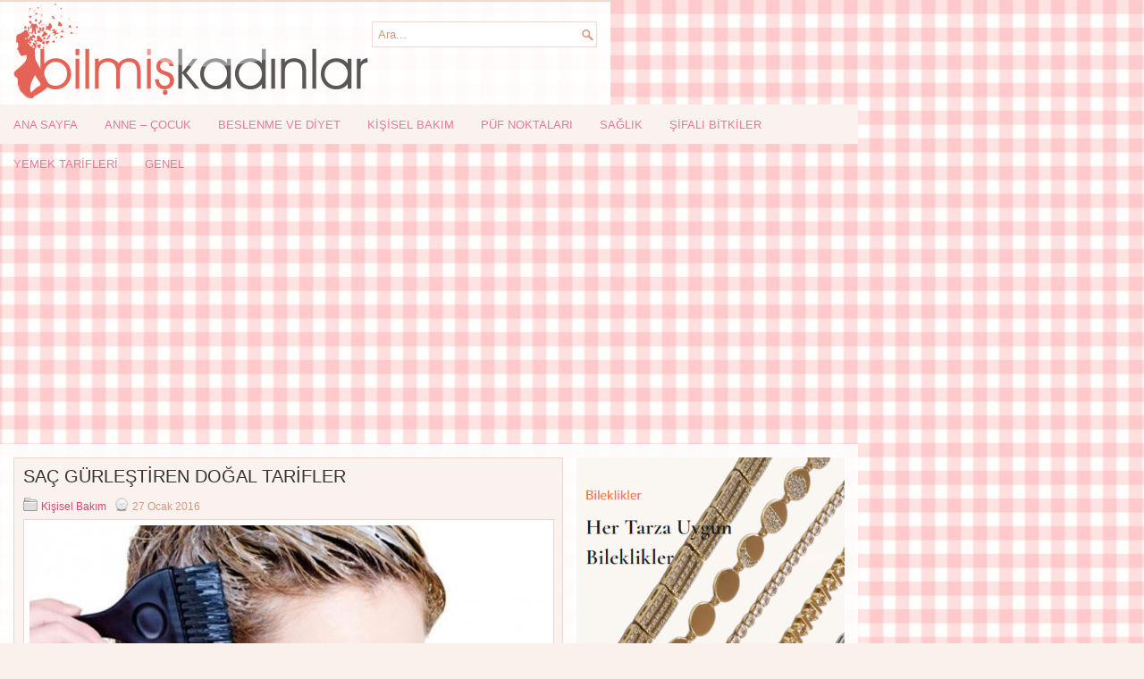

--- FILE ---
content_type: text/html; charset=UTF-8
request_url: https://www.bilmiskadinlar.com/sac-gurlestiren-dogal-tarifler/
body_size: 10047
content:
<!DOCTYPE HTML><html xmlns="http://www.w3.org/1999/xhtml" lang="tr" dir="ltr" prefix="og: http://ogp.me/ns#" xml:lang="tr"><head><meta charset="utf-8"/><meta name="viewport" content="width=device-width, initial-scale=1.0"/><meta name="language" content="Turkish"/><meta name="location" content="türkiye, tr, turkey"/><meta http-equiv="X-UA-Compatible" content="IE=edge"/><title>SAÇ GÜRLEŞTİREN DOĞAL TARİFLER | Bilmiş Kadınlar</title><link rel="author" href="https://www.bilmiskadinlar.com/humans.txt"/><!--[if lt IE 8]><link rel="stylesheet" href="https://www.bilmiskadinlar.com/wp-content/themes/bk/lib/css/ie.css" type="text/css" media="all" /><![endif]--><title>SAÇ GÜRLEŞTİREN DOĞAL TARİFLER - Bilmiş Kadınlar</title><meta name="description" content="Saçlar gün geçtikçe doğal nem dengesini kaybederek, elastik yapısının bozulmasına neden olur. Saçlar, günlük hayatın temposundan oldukça etkilenirler. Hava koşulları, düzleştirici, fön makinesi, maşa ve spreyler saçın güçsüzleşmesine ve dökülmesine sebep olur. Saçlar da koparak dökülmeler, uçlarında oluşan kırıklar sebebiyle köklerde güçsüzlük ve seyrelme başlar. Saçlarınıza gereken özeni ve bakımı yapmazsanız mat, donuk ve sönük" /><meta name="robots" content="max-snippet:-1, max-image-preview:large, max-video-preview:-1" /><meta name="author" content="Bilmiş Kadınlar"/><meta name="keywords" content="doğal saç güçlendirme,evde saç gürleştirme yöntemleri,saç gürleştirici maske tarifleri,kişisel bakım" /><link rel="canonical" href="https://www.bilmiskadinlar.com/sac-gurlestiren-dogal-tarifler/" /><meta name="generator" content="All in One SEO (AIOSEO) 4.8.7" /><meta property="og:locale" content="tr_TR" /><meta property="og:site_name" content="Bilmiş Kadınlar" /><meta property="og:type" content="article" /><meta property="og:title" content="SAÇ GÜRLEŞTİREN DOĞAL TARİFLER - Bilmiş Kadınlar" /><meta property="og:description" content="Saçlar gün geçtikçe doğal nem dengesini kaybederek, elastik yapısının bozulmasına neden olur. Saçlar, günlük hayatın temposundan oldukça etkilenirler. Hava koşulları, düzleştirici, fön makinesi, maşa ve spreyler saçın güçsüzleşmesine ve dökülmesine sebep olur. Saçlar da koparak dökülmeler, uçlarında oluşan kırıklar sebebiyle köklerde güçsüzlük ve seyrelme başlar. Saçlarınıza gereken özeni ve bakımı yapmazsanız mat, donuk ve sönük" /><meta property="og:url" content="https://www.bilmiskadinlar.com/sac-gurlestiren-dogal-tarifler/" /><meta property="og:image" content="https://www.bilmiskadinlar.com/wp-content/uploads/2016/01/sac-gurlestiren-dogal-tarifler.jpg" /><meta property="og:image:secure_url" content="https://www.bilmiskadinlar.com/wp-content/uploads/2016/01/sac-gurlestiren-dogal-tarifler.jpg" /><meta property="og:image:width" content="615" /><meta property="og:image:height" content="300" /><meta property="article:tag" content="doğal saç güçlendirme" /><meta property="article:tag" content="evde saç gürleştirme yöntemleri" /><meta property="article:tag" content="saç gürleştirici maske tarifleri" /><meta property="article:tag" content="kişisel bakım" /><meta property="article:published_time" content="2016-01-27T16:03:40+00:00" /><meta property="article:modified_time" content="2016-12-18T20:31:49+00:00" /><meta property="article:publisher" content="https://www.facebook.com/bilmiskadinlar" /><meta name="twitter:card" content="summary_large_image" /><meta name="twitter:site" content="@bkadinlar" /><meta name="twitter:title" content="SAÇ GÜRLEŞTİREN DOĞAL TARİFLER - Bilmiş Kadınlar" /><meta name="twitter:description" content="Saçlar gün geçtikçe doğal nem dengesini kaybederek, elastik yapısının bozulmasına neden olur. Saçlar, günlük hayatın temposundan oldukça etkilenirler. Hava koşulları, düzleştirici, fön makinesi, maşa ve spreyler saçın güçsüzleşmesine ve dökülmesine sebep olur. Saçlar da koparak dökülmeler, uçlarında oluşan kırıklar sebebiyle köklerde güçsüzlük ve seyrelme başlar. Saçlarınıza gereken özeni ve bakımı yapmazsanız mat, donuk ve sönük" /><meta name="twitter:creator" content="@bkadinlar" /><meta name="twitter:image" content="https://www.bilmiskadinlar.com/wp-content/uploads/2016/01/sac-gurlestiren-dogal-tarifler.jpg" /><link rel="alternate" type="application/rss+xml" title="Bilmiş Kadınlar &raquo; SAÇ GÜRLEŞTİREN DOĞAL TARİFLER yorum akışı" href="https://www.bilmiskadinlar.com/sac-gurlestiren-dogal-tarifler/feed/" /><style id="litespeed-ccss">html,body,div,span,h1,h2,h3,p,a,img,strong,ul,li,form,label{margin:0;padding:0;border:0;font-size:100%;vertical-align:baseline}body{line-height:1}ul{list-style:none}body{font-family:Arial,Helvetica,Sans-serif;font-size:13px}#container:after,#header:after,#main:after,.clearfix:after{content:" ";display:block;height:0;clear:both;visibility:hidden;overflow:hidden}#container,#header,#main,.clearfix{display:block}h1,h2,h3{font-weight:400;line-height:1}h2{font-size:30px}h3{font-size:20px}h2 img{margin:0}p{margin:0 0 20px 0}li ul{margin:0}ul{margin:0 20px 20px 0;padding-left:40px}ul{list-style-type:disc}.menus,.menus *{margin:0;padding:0;list-style:none;list-style-type:none;line-height:1}.menus li{float:left;position:relative}.menus a{display:block;position:relative}.alignleft{float:left}.post img.alignleft{margin:0 10px 10px 0}img{max-width:100%}img{height:auto}#container,#header,#main,.clearfix{display:inline-block}img{-ms-interpolation-mode:bicubic}textarea{overflow:auto}label{vertical-align:middle;position:relative;top:-.25em}textarea{background-color:#fff;border:1px solid #bbb}textarea{margin:.5em 0}body{background:#F8F1EC url(/wp-content/themes/bk/images/background.jpg)center top repeat fixed;color:#555}a{color:#D8486A;text-decoration:none}#container{width:960px;margin:0 auto}#main{padding:15px;background:url(/wp-content/themes/bk/images/main-bg.png)}#content{overflow:hidden;float:left;width:615px}#sidebar-primary{overflow:hidden;float:left;width:300px;margin-left:15px}#header{padding:2px 0;background:url(/wp-content/themes/bk/images/main-bg.png);border-top:2px solid #F1DAD0}.logo{float:left;margin-left:15px}.header-right{float:right;margin-right:15px;margin-top:5px}.menu-secondary-container{position:relative;height:44px;z-index:300;background:#F9F2EE}.menu-secondary li a{color:#E77A94;padding:16px 15px 15px 15px;text-decoration:none;font-family:"Oswald",sans-serif;font-size:13px;text-transform:uppercase;font-weight:400}.post{margin-bottom:15px;border:1px solid #EBD5CB;background:#F9F2EE;padding:10px}.post-single{margin:0 0 10px 0}.title{color:#333;margin:0 0 10px 0;padding:0;font-family:"Oswald",sans-serif;font-size:20px;line-height:20px;font-weight:400}.entry{line-height:20px;margin-left:0}.featured_image{padding:6px;border:1px solid #EBD5CB;background:#fff}.postmeta-primary{color:#D3987D;font-size:12px;line-height:18px;padding:5px 0 5px 0}.postmeta-primary span{padding:3px 0 10px 20px;margin:0 0-10px 0;background-repeat:no-repeat}.meta_date{background-image:url(/wp-content/themes/bk/images/resim.png);background-position:0-78px;width:16px;height:16px}.meta_categories{background-image:url(/wp-content/themes/bk/images/resim.png);background-position:0-26px;width:16px;height:16px}.widget-container{list-style-type:none;list-style:none;margin:0 0 15px 0;padding:0;color:#434040;font-size:13px}.widget-container a{color:#434040;text-decoration:none}.widgettitle{background:#FFFEFE;margin:0 0 10px 0;padding:10px;border:1px solid #F1D9D0;-webkit-box-shadow:-3px 0 0 0#D8486A;box-shadow:-3px 0 0 0#D8486A}.widgettitle{color:#D8486A;font-size:16px;line-height:16px;font-family:"Oswald",sans-serif;font-weight:400;text-decoration:none;text-transform:none}.widget ul{list-style-type:none;list-style:none;margin:0;padding:0}.widget ul li{padding:0 0 9px 5px;margin:0 0 8px 0;font-family:"Oswald",sans-serif;font-size:13px;font-weight:400}#search{border:1px solid #F1D8D0;background:#fff url(/wp-content/themes/bk/images/search.png)99% 50%no-repeat;text-align:left;padding:6px 24px 6px 6px}#search #s{background:none;color:#D3987D;border:0;width:100%;padding:0;margin:0;outline:none}#topsearch{float:right;margin-top:15px}#topsearch #s{width:220px}.textwidget{line-height:18px}#respond label{font-size:12px;font-weight:700}#respond input{margin:10px 0 0 0;width:98%}#respond textarea{width:98%;margin:10px 0 0 0}#respond .form-submit input{width:auto;font-size:14px}@media only screen and (max-width:800px){#container{width:100%}#main,#header{padding-left:10px;padding-right:10px}#header{height:100%;padding-top:10px;padding-bottom:10px;margin-top:5px}.logo,.header-right{float:none;text-align:center;padding-left:0;padding-right:0;margin-left:0;margin-right:0}.header-right{padding-top:10px}#topsearch{float:none;width:96%;margin:10px 2%}#header #topsearch{margin-left:0;margin-right:0;width:100%}#content,#sidebar-primary{width:100%;float:none;padding:0;margin:0;display:block}.menu-secondary-container{float:none;margin-left:0;margin-right:0;display:block}}@media only screen and (max-width:800px){.menu-secondary-container{display:none}}ul{box-sizing:border-box}:root{--wp--preset--font-size--normal:16px;--wp--preset--font-size--huge:42px}:root{--wp--preset--aspect-ratio--square:1;--wp--preset--aspect-ratio--4-3:4/3;--wp--preset--aspect-ratio--3-4:3/4;--wp--preset--aspect-ratio--3-2:3/2;--wp--preset--aspect-ratio--2-3:2/3;--wp--preset--aspect-ratio--16-9:16/9;--wp--preset--aspect-ratio--9-16:9/16;--wp--preset--color--black:#000000;--wp--preset--color--cyan-bluish-gray:#abb8c3;--wp--preset--color--white:#ffffff;--wp--preset--color--pale-pink:#f78da7;--wp--preset--color--vivid-red:#cf2e2e;--wp--preset--color--luminous-vivid-orange:#ff6900;--wp--preset--color--luminous-vivid-amber:#fcb900;--wp--preset--color--light-green-cyan:#7bdcb5;--wp--preset--color--vivid-green-cyan:#00d084;--wp--preset--color--pale-cyan-blue:#8ed1fc;--wp--preset--color--vivid-cyan-blue:#0693e3;--wp--preset--color--vivid-purple:#9b51e0;--wp--preset--gradient--vivid-cyan-blue-to-vivid-purple:linear-gradient(135deg,rgba(6,147,227,1) 0%,rgb(155,81,224) 100%);--wp--preset--gradient--light-green-cyan-to-vivid-green-cyan:linear-gradient(135deg,rgb(122,220,180) 0%,rgb(0,208,130) 100%);--wp--preset--gradient--luminous-vivid-amber-to-luminous-vivid-orange:linear-gradient(135deg,rgba(252,185,0,1) 0%,rgba(255,105,0,1) 100%);--wp--preset--gradient--luminous-vivid-orange-to-vivid-red:linear-gradient(135deg,rgba(255,105,0,1) 0%,rgb(207,46,46) 100%);--wp--preset--gradient--very-light-gray-to-cyan-bluish-gray:linear-gradient(135deg,rgb(238,238,238) 0%,rgb(169,184,195) 100%);--wp--preset--gradient--cool-to-warm-spectrum:linear-gradient(135deg,rgb(74,234,220) 0%,rgb(151,120,209) 20%,rgb(207,42,186) 40%,rgb(238,44,130) 60%,rgb(251,105,98) 80%,rgb(254,248,76) 100%);--wp--preset--gradient--blush-light-purple:linear-gradient(135deg,rgb(255,206,236) 0%,rgb(152,150,240) 100%);--wp--preset--gradient--blush-bordeaux:linear-gradient(135deg,rgb(254,205,165) 0%,rgb(254,45,45) 50%,rgb(107,0,62) 100%);--wp--preset--gradient--luminous-dusk:linear-gradient(135deg,rgb(255,203,112) 0%,rgb(199,81,192) 50%,rgb(65,88,208) 100%);--wp--preset--gradient--pale-ocean:linear-gradient(135deg,rgb(255,245,203) 0%,rgb(182,227,212) 50%,rgb(51,167,181) 100%);--wp--preset--gradient--electric-grass:linear-gradient(135deg,rgb(202,248,128) 0%,rgb(113,206,126) 100%);--wp--preset--gradient--midnight:linear-gradient(135deg,rgb(2,3,129) 0%,rgb(40,116,252) 100%);--wp--preset--font-size--small:13px;--wp--preset--font-size--medium:20px;--wp--preset--font-size--large:36px;--wp--preset--font-size--x-large:42px;--wp--preset--spacing--20:0.44rem;--wp--preset--spacing--30:0.67rem;--wp--preset--spacing--40:1rem;--wp--preset--spacing--50:1.5rem;--wp--preset--spacing--60:2.25rem;--wp--preset--spacing--70:3.38rem;--wp--preset--spacing--80:5.06rem;--wp--preset--shadow--natural:6px 6px 9px rgba(0, 0, 0, 0.2);--wp--preset--shadow--deep:12px 12px 50px rgba(0, 0, 0, 0.4);--wp--preset--shadow--sharp:6px 6px 0px rgba(0, 0, 0, 0.2);--wp--preset--shadow--outlined:6px 6px 0px -3px rgba(255, 255, 255, 1), 6px 6px rgba(0, 0, 0, 1);--wp--preset--shadow--crisp:6px 6px 0px rgba(0, 0, 0, 1)}</style><link rel="preload" data-asynced="1" data-optimized="2" as="style" onload="this.onload=null;this.rel='stylesheet'" href="https://www.bilmiskadinlar.com/wp-content/litespeed/css/ed8d4c14ed0277b574765c98d4af1491.css?ver=02e1f" /><script src="[data-uri]" defer></script> <script type="text/javascript" src="https://www.bilmiskadinlar.com/wp-includes/js/jquery/jquery.min.js" id="jquery-core-js"></script> <link rel="shortcut icon" href="https://www.bilmiskadinlar.com/favicon.ico" type="image/x-icon" /><link rel="icon" href="https://www.bilmiskadinlar.com/wp-content/uploads/2019/05/cropped-favicon-32x32.png" sizes="32x32" /><link rel="icon" href="https://www.bilmiskadinlar.com/wp-content/uploads/2019/05/cropped-favicon-192x192.png" sizes="192x192" /><link rel="apple-touch-icon" href="https://www.bilmiskadinlar.com/wp-content/uploads/2019/05/cropped-favicon-180x180.png" /><meta name="msapplication-TileImage" content="https://www.bilmiskadinlar.com/wp-content/uploads/2019/05/cropped-favicon-270x270.png" />
 <script src="[data-uri]" defer></script>  <script async src="//pagead2.googlesyndication.com/pagead/js/adsbygoogle.js"></script> <script>(adsbygoogle = window.adsbygoogle || []).push({
          google_ad_client: "ca-pub-8491363642450804",
          enable_page_level_ads: true
     });</script> </head><body class="wp-singular post-template-default single single-post postid-831 single-format-standard wp-custom-logo wp-theme-bk"><noscript><iframe src="https://www.googletagmanager.com/ns.html?id=GTM-K7MP962"
height="0" width="0" style="display:none;visibility:hidden"></iframe></noscript><div id="container"><div id="header"><div class="logo"><h2><a href="https://www.bilmiskadinlar.com"><img width="401" height="106" src="https://www.bilmiskadinlar.com/logo.png" alt="Bilmiş Kadınlar" title="Bilmiş Kadınlar" /></a></h2></div><div class="header-right"><div id="topsearch"><div id="search" title="Aradığınız kelimeyi yazıp ardından enter tuşuna basın"><form method="get" id="searchform" action="https://www.bilmiskadinlar.com/">
<input type="text" value="Ara..." name="s" id="s" onblur="if (this.value == '')  {this.value = 'Ara...';}" onfocus="if (this.value == 'Ara...') {this.value = '';}"></form></div></div></div></div><div class="clearfix"><div class="menu-secondary-container"><ul id="menu-kategoriler" class="menus menu-secondary"><li id="menu-item-2077" class="menu-item menu-item-type-custom menu-item-object-custom menu-item-home menu-item-2077"><a href="https://www.bilmiskadinlar.com/">Ana Sayfa</a></li><li id="menu-item-6" class="menu-item menu-item-type-taxonomy menu-item-object-category menu-item-6"><a href="https://www.bilmiskadinlar.com/anne-cocuk/">Anne &#8211; Çocuk</a></li><li id="menu-item-8" class="menu-item menu-item-type-taxonomy menu-item-object-category menu-item-8"><a href="https://www.bilmiskadinlar.com/beslenme-ve-diyet/">Beslenme ve Diyet</a></li><li id="menu-item-10" class="menu-item menu-item-type-taxonomy menu-item-object-category current-post-ancestor current-menu-parent current-post-parent menu-item-10"><a href="https://www.bilmiskadinlar.com/kisisel-bakim/">Kişisel Bakım</a></li><li id="menu-item-11" class="menu-item menu-item-type-taxonomy menu-item-object-category menu-item-11"><a href="https://www.bilmiskadinlar.com/puf-noktalari/">Püf Noktaları</a></li><li id="menu-item-12" class="menu-item menu-item-type-taxonomy menu-item-object-category menu-item-12"><a href="https://www.bilmiskadinlar.com/saglik/">Sağlık</a></li><li id="menu-item-13" class="menu-item menu-item-type-taxonomy menu-item-object-category menu-item-13"><a href="https://www.bilmiskadinlar.com/sifali-bitkiler/">Şifalı Bitkiler</a></li><li id="menu-item-14" class="menu-item menu-item-type-taxonomy menu-item-object-category menu-item-14"><a href="https://www.bilmiskadinlar.com/yemek-tarifleri/">Yemek Tarifleri</a></li><li id="menu-item-994" class="menu-item menu-item-type-taxonomy menu-item-object-category menu-item-994"><a href="https://www.bilmiskadinlar.com/genel/">Genel</a></li></ul></div></div><div id="main"><div id="content"><div class="post post-single clearfix post-831 type-post status-publish format-standard has-post-thumbnail hentry category-kisisel-bakim tag-dogal-sac-guclendirme tag-evde-sac-gurlestirme-yontemleri tag-sac-gurlestirici-maske-tarifleri" id="post-831"><h1 class="title">SAÇ GÜRLEŞTİREN DOĞAL TARİFLER</h1><div class="postmeta-primary">
<span class="meta_categories"><a href="https://www.bilmiskadinlar.com/kisisel-bakim/" rel="category tag">Kişisel Bakım</a></span> &nbsp; <span class="meta_date">27 Ocak 2016</span></div><div class="entry clearfix">
<img width="580" height="283" src="https://www.bilmiskadinlar.com/wp-content/uploads/2016/01/sac-gurlestiren-dogal-tarifler-580x283.jpg" class="alignleft featured_image wp-post-image" alt="SAÇ GÜRLEŞTİREN DOĞAL TARİFLER" decoding="async" fetchpriority="high" srcset="https://www.bilmiskadinlar.com/wp-content/uploads/2016/01/sac-gurlestiren-dogal-tarifler-580x283.jpg 580w, https://www.bilmiskadinlar.com/wp-content/uploads/2016/01/sac-gurlestiren-dogal-tarifler-300x146.jpg 300w, https://www.bilmiskadinlar.com/wp-content/uploads/2016/01/sac-gurlestiren-dogal-tarifler.jpg 615w" sizes="(max-width: 580px) 100vw, 580px" title="SAÇ GÜRLEŞTİREN DOĞAL TARİFLER" /><p><strong>Saçlar</strong> gün geçtikçe doğal <strong>nem dengesini</strong> kaybederek, <strong>elastik</strong> yapısının bozulmasına neden olur. Saçlar, günlük hayatın temposundan oldukça etkilenirler. <strong>Hava koşulları</strong>, <strong>düzleştirici</strong>,<strong> fön makinesi</strong>, <strong>maşa</strong> ve <strong>sprey</strong>ler saçın güçsüzleşmesine ve dökülmesine sebep olur. Saçlar da <strong>koparak dökülmeler</strong>, uçlarında oluşan kırıklar sebebiyle köklerde güçsüzlük ve seyrelme başlar. Saçlarınıza gereken özeni ve bakımı yapmazsanız mat, donuk ve sönük saçlara sahip olmaya başlarsınız. Bunu önlemenin tabi ki de birçok metodu mevcuttur. Öncelikle güzellik merkezlerine çok paralar harcamadan evinizde rahatlıkla uygulayabileceğiniz birçok tarif vardır. Böylece hem <strong>ekonomik</strong> hemde zamandan tasarruf ederek <strong>saç bakımı</strong> yapmak kolay hale gelecek. Uygulayacağınız bu tariflerle, saçlarınız daha <strong>hacimli</strong> ve daha <strong>yoğun</strong> saçlara sahip olacaksınız.<strong> Etkili</strong> ve <strong>hızlı</strong> sonuçlar elde etmek istiyorsanız bu tarifler tamda size göre. Bakalım <strong>saç gürleştiren doğal tarifler</strong> nelerdir?<span id="more-831"></span></p><p><strong>Saç Gürleştiren Maske</strong></p><p>Bu maske tarifini haftada 3 kez uygulayabilirsiniz. Uygulama sonrasında ki ilk 1 ayda farkı gözlerinizle göreceksiniz. Daha hacimli saçlara sahip olacaksınız.</p><p>1 adet yumurta<br />
1 çay kaşığı kakao<br />
Yarım su bardağı ayran</p><p>Çukur bir kasenin içerisine malzemelerin hepsini koyun ve çırparak karıştırın. Kıvamına gelince maskeniz hazır hale gelecek. Hazırladığınız maskeyi saçınızın tümüne bir kat olarak sürün. Maske birkaç dakika saçınızda kuruduktan sonra ikinci katı saçınıza sürün. Maske malzemesi bitene kadar işleme devam edin. Saçınıza katlı maske sürme işlemi bittikten sonra nemli ve sıcak havluyla saçınızın tamamını sarın. Maskeyi saçınızda yaklaşık 25-30 dakika bekletmeniz yeterli olacaktır. Daha sonra ılık suyla ve şampuanla durulayın. <strong>Sıcak su kullanmayın</strong>. Aksi halde yumurtayı saçınızda pişirebilirsiniz. Hal böyle olunca arındırması güç olacaktır.</p><p><strong>Not : </strong>Saçlarınız uzun ise malzemeyi eşit miktarda çoğaltabilirsiniz.</p><p><strong>Karanfil ile Saç Gürleştirme</strong></p><p>Karanfil, saç diplerinin hava almasını sağlayarak yeni saç oluşumunu etkiler. Böylece saçlar daha yoğun ve hacimli olurlar. Aynı zamanda saç uçlarında oluşan kırıkları onararak, saçların daha güçlü olmasını sağlar. Her banyodan önce uygulayabilirsiniz.</p><p>1 tutam kurumuş karanfil<br />
1,5 su bardağı su</p><p>Cezvenin içerisine suyu ve karanfili atarak kaynatın. Kaynadıktan sonra ılınmasını bekleyin. Ilıyan karanfil suyunu süzün ve süzdüğünüz suyu, saçınızın dipleri başta olmak üzere saçınızın tamamına sürün. 30 dakika bekledikten sonra durulayın.</p><p><strong>Isırgan Otu ile Saç Gürleştirme</strong></p><p>Isırgan otu saçları besler ve gürleştirir. Saç tellerinin uzamasını sağlar ve daha canlı daha parlak bir görünüme kavuşmasına sebep olur. Bu tarifi 15 günde 1 ya da hafta 1 defa uygulayabilirsiniz. Ay sonunda saçlarınız daha parlak ve dökülmeleriniz azalacak. Aynı zamanda yeni saçlarınızın daha gür şekilde çıktığını göreceksiniz.</p><p>1 tutam ısırgan otu<br />
2 su bardağı su</p><p>Hazırlanışı oldukça basit bir tariftir. Kaynamış suyun içerisine ısırgan otunu atarak demlenmeye bırakın. 10-15 dakika yeterli olacaktır. Ilındıktan sonra süzün ve saç dipleriyle birlikte saçınızın tamına ısırgan otu suyunu dökün. 30-35 dakika bekledikten sonra saçınızı yıkayın.</p><p><strong>Sarımsak ile Saç Gürleştirme</strong></p><p>Sarımsağın saçlar üzerindeki etkisi oldukça fazla olduğu bilinmektedir. Sarımsak, saçların gürleşmesini ve canlanmasını sağlayacak. Saç diplerini uyararak, saçların daha kalın çıkmasına sebep olacak. 15 günde 1 uygulayabilirsiniz.</p><p>4 diş sarımsak</p><p>Sarımsakları ezin ve saç diplerinize masaj yaparak sürün. 1 saat bekledikten sonra ılık suyla ve şampuanla yıkayın.</p><p><strong>Zeytinyağı ile Saç Gürleştirme</strong></p><p>Dökülen ve seyrekleşen saçlar için harika bir tariftir. Bu tarif, saçların daha gür çıkmasını sağladığı gibi çıkan saçların da daha kalın olmasına sebep olmaktadır. Aynı zamanda da hacimli ve parlak saçlara kavuşmanızı sağlar. Haftada 1 defa uygulayabilirsiniz.</p><p>2 yemek kaşığı zeytinyağı<br />
2 yemek kaşığı susam yağı<br />
4 damla kekik yağı<br />
4 damla lavanta yağı<br />
4 adet dövülmüş aspirin<br />
1 tatlı kaşığı bira mayası</p><p>Öncelikle zeytinyağı ve susam yağını ısıtın. Çok sıcak olmasına gerek yok, ılık olması yeterli. Bir kabın içerisine malzemelerin hepsini koyarak karıştırın. Hazır olan karışımı, öncelikle saç diplerinize masaj yaparak ve daha sonra saçlarınıza sürün. 2 saat bekleyip saçlarınızı ılık suyla ve şampuanla yıkayın.</p><p><strong>Bıldırcın Yumurtası ile Saç Gürleştirme</strong></p><p>Saç diplerinin ve saçların doğal bir hacime kavuşmasını sağlar. Saçların canlı ve parlak görünmesine sebep olur. Saçları besleyerek yapım yapar. Haftada 1 defa uygulayabilirsiniz.</p><p>2 adet bıldırcın yumurtası<br />
1 yemek kaşığı susam yağı<br />
Yarım avokado</p><p>Avokadonun kabuklarını soyun ve ezin. Üzerine yumurtaları kırın ve susam yağını da ekleyerek iyice karıştırın. Hazır olan karışımı saç diplerinize sürün. Streç filmle ya da havluyla saçlarınızı sarın. 2 saat kadar karışımı saçlarınızda bekletin. Ardından ılık suyla ve şampuanla yıkayın.</p></div></div><div id="respond" class="comment-respond"><h3 id="reply-title" class="comment-reply-title">Bir yanıt yazın</h3><form action="https://www.bilmiskadinlar.com/wp-comments-post.php" method="post" id="commentform" class="comment-form"><p class="comment-notes"><span id="email-notes">E-posta adresiniz yayınlanmayacak.</span> <span class="required-field-message">Gerekli alanlar <span class="required">*</span> ile işaretlenmişlerdir</span></p><p class="comment-form-comment"><label for="comment">Yorum <span class="required">*</span></label><textarea id="comment" name="comment" cols="45" rows="8" maxlength="65525" required="required"></textarea></p><p class="comment-form-author"><label for="author">Ad</label> <input id="author" name="author" type="text" value="" size="30" maxlength="245" autocomplete="name" /></p><p class="comment-form-email"><label for="email">E-posta</label> <input id="email" name="email" type="text" value="" size="30" maxlength="100" aria-describedby="email-notes" autocomplete="email" /></p><p class="form-submit"><input name="submit" type="submit" id="submit" class="submit" value="Yorum gönder" /> <input type='hidden' name='comment_post_ID' value='831' id='comment_post_ID' />
<input type='hidden' name='comment_parent' id='comment_parent' value='0' /></p><p style="display: none;"><input type="hidden" id="akismet_comment_nonce" name="akismet_comment_nonce" value="e9144838f5" /></p><p style="display: none !important;" class="akismet-fields-container" data-prefix="ak_"><label>&#916;<textarea name="ak_hp_textarea" cols="45" rows="8" maxlength="100"></textarea></label><input type="hidden" id="ak_js_1" name="ak_js" value="22"/></p></form></div></div><div id="sidebar-primary"><ul class="widget-container"><li id="text-4" class="widget widget_text"><div class="textwidget"><div id="agena" style="text-align: center;">
<a href="https://www.agenajewelry.com/urun-kategori/bileklik/" target="_blank"><img src="https://www.bilmiskadinlar.com/wp-content/uploads/2024/08/agena-banner.png" width="400" height="320" title="Bileklik - Takı" alt="Bileklik - Takı" /></a></div></div></li></ul><ul class="widget-container"><li id="nav_menu-2" class="widget widget_nav_menu"><h3 class="widgettitle">Sayfalar</h3><div class="menu-ust-menu-container"><ul id="menu-ust-menu" class="menu"><li id="menu-item-419" class="menu-item menu-item-type-custom menu-item-object-custom menu-item-home menu-item-419"><a href="https://www.bilmiskadinlar.com">Ana Sayfa</a></li><li id="menu-item-130" class="menu-item menu-item-type-post_type menu-item-object-page menu-item-130"><a href="https://www.bilmiskadinlar.com/astroloji/">Astroloji</a></li><li id="menu-item-1149" class="menu-item menu-item-type-post_type menu-item-object-page menu-item-1149"><a href="https://www.bilmiskadinlar.com/hesaplamalar/">Hesaplamalar</a></li><li id="menu-item-2320" class="menu-item menu-item-type-custom menu-item-object-custom menu-item-2320"><a href="https://www.ruyaninanlami.com/">Rüya Tabirleri</a></li><li id="menu-item-2341" class="menu-item menu-item-type-custom menu-item-object-custom menu-item-2341"><a href="https://victorseducation.com/isvecce-kursu/">isveççe kursu</a></li></ul></div></li></ul></div></div><div id="footer"><div id="copyrights">
&copy; 2026 <a href="https://www.bilmiskadinlar.com" title="Bilmiş Kadınlar">Bilmiş Kadınlar</a>. Tüm hakları saklıdır.<br />Sitedeki içerikler tavsiye niteliğindedir, uygulamadan ve kullanımdan dolayı oluşabilecek olumsuz durumlar kendi sorumluluğunuzdadır.<br />Sitedeki içerikler izinsiz kullanılamazlar.<br /><br /><a rel="nofollow" href="https://www.bilmiskadinlar.com/gizlilik-sozlesmesi">Gizlilik Sözleşmesi</a> | <a rel="nofollow" href="https://www.bilmiskadinlar.com/kullanim-sartlari">Kullanım Şartları</a> | <a rel="nofollow" href="https://www.bilmiskadinlar.com/iletisim">İletişim</a> | <a href="https://www.bilmiskadinlar.com/siteharitasi">Site Haritası</a></div></div></div> <script type="speculationrules">{"prefetch":[{"source":"document","where":{"and":[{"href_matches":"\/*"},{"not":{"href_matches":["\/wp-*.php","\/wp-admin\/*","\/wp-content\/uploads\/*","\/wp-content\/*","\/wp-content\/plugins\/*","\/wp-content\/themes\/bk\/*","\/*\\?(.+)"]}},{"not":{"selector_matches":"a[rel~=\"nofollow\"]"}},{"not":{"selector_matches":".no-prefetch, .no-prefetch a"}}]},"eagerness":"conservative"}]}</script> <script data-optimized="1" src="https://www.bilmiskadinlar.com/wp-content/litespeed/js/c4b5ee14cf9fbdbd5c9e544cbbc4a5b4.js?ver=02e1f" defer></script><script defer src="https://static.cloudflareinsights.com/beacon.min.js/vcd15cbe7772f49c399c6a5babf22c1241717689176015" integrity="sha512-ZpsOmlRQV6y907TI0dKBHq9Md29nnaEIPlkf84rnaERnq6zvWvPUqr2ft8M1aS28oN72PdrCzSjY4U6VaAw1EQ==" data-cf-beacon='{"version":"2024.11.0","token":"00db2cb206be4f9a83a865c39687334c","r":1,"server_timing":{"name":{"cfCacheStatus":true,"cfEdge":true,"cfExtPri":true,"cfL4":true,"cfOrigin":true,"cfSpeedBrain":true},"location_startswith":null}}' crossorigin="anonymous"></script>
</body></html>
<!-- Page optimized by LiteSpeed Cache @2026-01-15 01:07:08 -->

<!-- Page cached by LiteSpeed Cache 7.7 on 2026-01-15 01:07:08 -->
<!-- QUIC.cloud CCSS loaded ✅ /ccss/40262d87178e5d80ba0ec3c015d1c6ed.css -->

--- FILE ---
content_type: text/html; charset=utf-8
request_url: https://www.google.com/recaptcha/api2/aframe
body_size: 267
content:
<!DOCTYPE HTML><html><head><meta http-equiv="content-type" content="text/html; charset=UTF-8"></head><body><script nonce="z9LwIN3reHT3-89VsMC8yw">/** Anti-fraud and anti-abuse applications only. See google.com/recaptcha */ try{var clients={'sodar':'https://pagead2.googlesyndication.com/pagead/sodar?'};window.addEventListener("message",function(a){try{if(a.source===window.parent){var b=JSON.parse(a.data);var c=clients[b['id']];if(c){var d=document.createElement('img');d.src=c+b['params']+'&rc='+(localStorage.getItem("rc::a")?sessionStorage.getItem("rc::b"):"");window.document.body.appendChild(d);sessionStorage.setItem("rc::e",parseInt(sessionStorage.getItem("rc::e")||0)+1);localStorage.setItem("rc::h",'1768618327124');}}}catch(b){}});window.parent.postMessage("_grecaptcha_ready", "*");}catch(b){}</script></body></html>